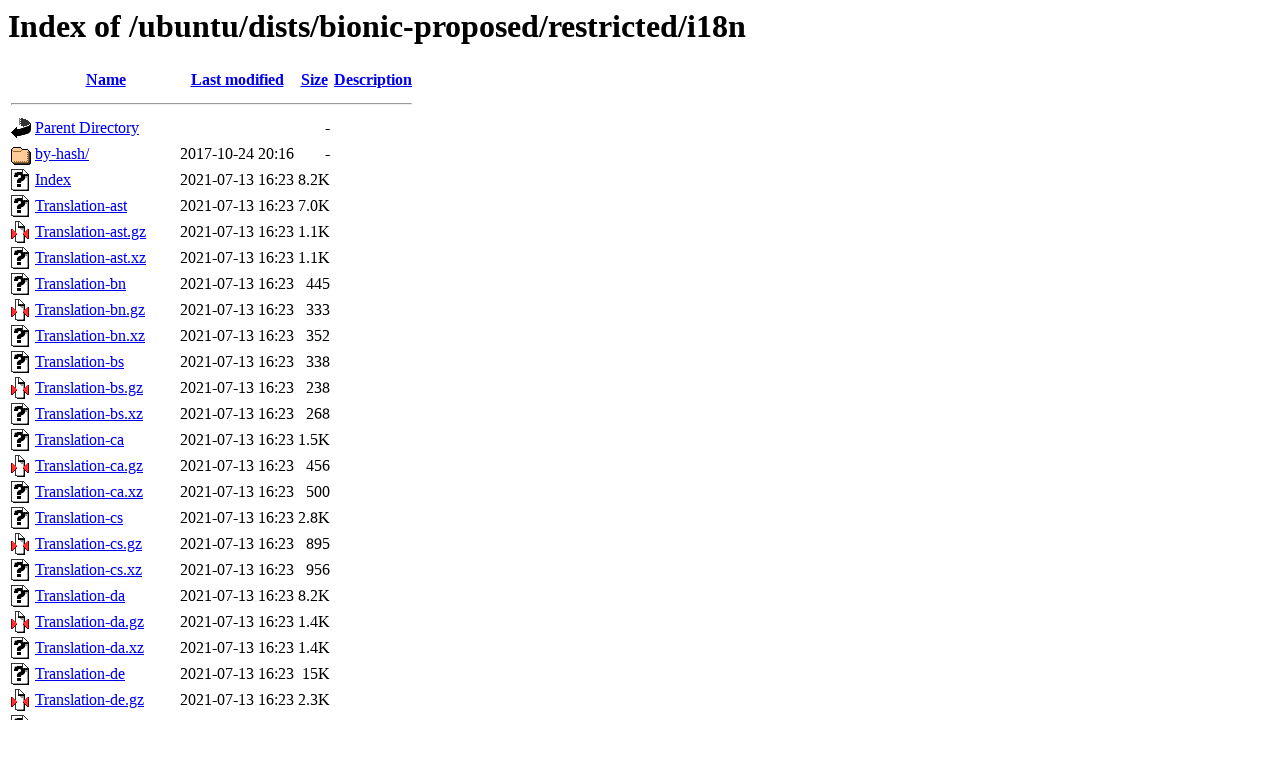

--- FILE ---
content_type: text/html;charset=UTF-8
request_url: http://mirror.fcaglp.unlp.edu.ar/ubuntu/dists/bionic-proposed/restricted/i18n/?C=M;O=A
body_size: 1865
content:
<!DOCTYPE HTML PUBLIC "-//W3C//DTD HTML 3.2 Final//EN">
<html>
 <head>
  <title>Index of /ubuntu/dists/bionic-proposed/restricted/i18n</title>
 </head>
 <body>
<h1>Index of /ubuntu/dists/bionic-proposed/restricted/i18n</h1>
  <table>
   <tr><th valign="top"><img src="/icons/blank.gif" alt="[ICO]"></th><th><a href="?C=N;O=A">Name</a></th><th><a href="?C=M;O=D">Last modified</a></th><th><a href="?C=S;O=A">Size</a></th><th><a href="?C=D;O=A">Description</a></th></tr>
   <tr><th colspan="5"><hr></th></tr>
<tr><td valign="top"><img src="/icons/back.gif" alt="[PARENTDIR]"></td><td><a href="/ubuntu/dists/bionic-proposed/restricted/">Parent Directory</a></td><td>&nbsp;</td><td align="right">  - </td><td>&nbsp;</td></tr>
<tr><td valign="top"><img src="/icons/folder.gif" alt="[DIR]"></td><td><a href="by-hash/">by-hash/</a></td><td align="right">2017-10-24 20:16  </td><td align="right">  - </td><td>&nbsp;</td></tr>
<tr><td valign="top"><img src="/icons/unknown.gif" alt="[   ]"></td><td><a href="Index">Index</a></td><td align="right">2021-07-13 16:23  </td><td align="right">8.2K</td><td>&nbsp;</td></tr>
<tr><td valign="top"><img src="/icons/unknown.gif" alt="[   ]"></td><td><a href="Translation-ast">Translation-ast</a></td><td align="right">2021-07-13 16:23  </td><td align="right">7.0K</td><td>&nbsp;</td></tr>
<tr><td valign="top"><img src="/icons/compressed.gif" alt="[   ]"></td><td><a href="Translation-ast.gz">Translation-ast.gz</a></td><td align="right">2021-07-13 16:23  </td><td align="right">1.1K</td><td>&nbsp;</td></tr>
<tr><td valign="top"><img src="/icons/unknown.gif" alt="[   ]"></td><td><a href="Translation-ast.xz">Translation-ast.xz</a></td><td align="right">2021-07-13 16:23  </td><td align="right">1.1K</td><td>&nbsp;</td></tr>
<tr><td valign="top"><img src="/icons/unknown.gif" alt="[   ]"></td><td><a href="Translation-bn">Translation-bn</a></td><td align="right">2021-07-13 16:23  </td><td align="right">445 </td><td>&nbsp;</td></tr>
<tr><td valign="top"><img src="/icons/compressed.gif" alt="[   ]"></td><td><a href="Translation-bn.gz">Translation-bn.gz</a></td><td align="right">2021-07-13 16:23  </td><td align="right">333 </td><td>&nbsp;</td></tr>
<tr><td valign="top"><img src="/icons/unknown.gif" alt="[   ]"></td><td><a href="Translation-bn.xz">Translation-bn.xz</a></td><td align="right">2021-07-13 16:23  </td><td align="right">352 </td><td>&nbsp;</td></tr>
<tr><td valign="top"><img src="/icons/unknown.gif" alt="[   ]"></td><td><a href="Translation-bs">Translation-bs</a></td><td align="right">2021-07-13 16:23  </td><td align="right">338 </td><td>&nbsp;</td></tr>
<tr><td valign="top"><img src="/icons/compressed.gif" alt="[   ]"></td><td><a href="Translation-bs.gz">Translation-bs.gz</a></td><td align="right">2021-07-13 16:23  </td><td align="right">238 </td><td>&nbsp;</td></tr>
<tr><td valign="top"><img src="/icons/unknown.gif" alt="[   ]"></td><td><a href="Translation-bs.xz">Translation-bs.xz</a></td><td align="right">2021-07-13 16:23  </td><td align="right">268 </td><td>&nbsp;</td></tr>
<tr><td valign="top"><img src="/icons/unknown.gif" alt="[   ]"></td><td><a href="Translation-ca">Translation-ca</a></td><td align="right">2021-07-13 16:23  </td><td align="right">1.5K</td><td>&nbsp;</td></tr>
<tr><td valign="top"><img src="/icons/compressed.gif" alt="[   ]"></td><td><a href="Translation-ca.gz">Translation-ca.gz</a></td><td align="right">2021-07-13 16:23  </td><td align="right">456 </td><td>&nbsp;</td></tr>
<tr><td valign="top"><img src="/icons/unknown.gif" alt="[   ]"></td><td><a href="Translation-ca.xz">Translation-ca.xz</a></td><td align="right">2021-07-13 16:23  </td><td align="right">500 </td><td>&nbsp;</td></tr>
<tr><td valign="top"><img src="/icons/unknown.gif" alt="[   ]"></td><td><a href="Translation-cs">Translation-cs</a></td><td align="right">2021-07-13 16:23  </td><td align="right">2.8K</td><td>&nbsp;</td></tr>
<tr><td valign="top"><img src="/icons/compressed.gif" alt="[   ]"></td><td><a href="Translation-cs.gz">Translation-cs.gz</a></td><td align="right">2021-07-13 16:23  </td><td align="right">895 </td><td>&nbsp;</td></tr>
<tr><td valign="top"><img src="/icons/unknown.gif" alt="[   ]"></td><td><a href="Translation-cs.xz">Translation-cs.xz</a></td><td align="right">2021-07-13 16:23  </td><td align="right">956 </td><td>&nbsp;</td></tr>
<tr><td valign="top"><img src="/icons/unknown.gif" alt="[   ]"></td><td><a href="Translation-da">Translation-da</a></td><td align="right">2021-07-13 16:23  </td><td align="right">8.2K</td><td>&nbsp;</td></tr>
<tr><td valign="top"><img src="/icons/compressed.gif" alt="[   ]"></td><td><a href="Translation-da.gz">Translation-da.gz</a></td><td align="right">2021-07-13 16:23  </td><td align="right">1.4K</td><td>&nbsp;</td></tr>
<tr><td valign="top"><img src="/icons/unknown.gif" alt="[   ]"></td><td><a href="Translation-da.xz">Translation-da.xz</a></td><td align="right">2021-07-13 16:23  </td><td align="right">1.4K</td><td>&nbsp;</td></tr>
<tr><td valign="top"><img src="/icons/unknown.gif" alt="[   ]"></td><td><a href="Translation-de">Translation-de</a></td><td align="right">2021-07-13 16:23  </td><td align="right"> 15K</td><td>&nbsp;</td></tr>
<tr><td valign="top"><img src="/icons/compressed.gif" alt="[   ]"></td><td><a href="Translation-de.gz">Translation-de.gz</a></td><td align="right">2021-07-13 16:23  </td><td align="right">2.3K</td><td>&nbsp;</td></tr>
<tr><td valign="top"><img src="/icons/unknown.gif" alt="[   ]"></td><td><a href="Translation-de.xz">Translation-de.xz</a></td><td align="right">2021-07-13 16:23  </td><td align="right">2.2K</td><td>&nbsp;</td></tr>
<tr><td valign="top"><img src="/icons/unknown.gif" alt="[   ]"></td><td><a href="Translation-el">Translation-el</a></td><td align="right">2021-07-13 16:23  </td><td align="right">8.3K</td><td>&nbsp;</td></tr>
<tr><td valign="top"><img src="/icons/compressed.gif" alt="[   ]"></td><td><a href="Translation-el.gz">Translation-el.gz</a></td><td align="right">2021-07-13 16:23  </td><td align="right">1.3K</td><td>&nbsp;</td></tr>
<tr><td valign="top"><img src="/icons/unknown.gif" alt="[   ]"></td><td><a href="Translation-el.xz">Translation-el.xz</a></td><td align="right">2021-07-13 16:23  </td><td align="right">1.3K</td><td>&nbsp;</td></tr>
<tr><td valign="top"><img src="/icons/compressed.gif" alt="[   ]"></td><td><a href="Translation-en.gz">Translation-en.gz</a></td><td align="right">2021-07-13 16:23  </td><td align="right"> 19K</td><td>&nbsp;</td></tr>
<tr><td valign="top"><img src="/icons/unknown.gif" alt="[   ]"></td><td><a href="Translation-en.xz">Translation-en.xz</a></td><td align="right">2021-07-13 16:23  </td><td align="right"> 16K</td><td>&nbsp;</td></tr>
<tr><td valign="top"><img src="/icons/unknown.gif" alt="[   ]"></td><td><a href="Translation-en_AU">Translation-en_AU</a></td><td align="right">2021-07-13 16:23  </td><td align="right">8.4K</td><td>&nbsp;</td></tr>
<tr><td valign="top"><img src="/icons/compressed.gif" alt="[   ]"></td><td><a href="Translation-en_AU.gz">Translation-en_AU.gz</a></td><td align="right">2021-07-13 16:23  </td><td align="right">1.3K</td><td>&nbsp;</td></tr>
<tr><td valign="top"><img src="/icons/unknown.gif" alt="[   ]"></td><td><a href="Translation-en_AU.xz">Translation-en_AU.xz</a></td><td align="right">2021-07-13 16:23  </td><td align="right">1.3K</td><td>&nbsp;</td></tr>
<tr><td valign="top"><img src="/icons/unknown.gif" alt="[   ]"></td><td><a href="Translation-en_GB">Translation-en_GB</a></td><td align="right">2021-07-13 16:23  </td><td align="right"> 14K</td><td>&nbsp;</td></tr>
<tr><td valign="top"><img src="/icons/compressed.gif" alt="[   ]"></td><td><a href="Translation-en_GB.gz">Translation-en_GB.gz</a></td><td align="right">2021-07-13 16:23  </td><td align="right">2.1K</td><td>&nbsp;</td></tr>
<tr><td valign="top"><img src="/icons/unknown.gif" alt="[   ]"></td><td><a href="Translation-en_GB.xz">Translation-en_GB.xz</a></td><td align="right">2021-07-13 16:23  </td><td align="right">2.0K</td><td>&nbsp;</td></tr>
<tr><td valign="top"><img src="/icons/unknown.gif" alt="[   ]"></td><td><a href="Translation-es">Translation-es</a></td><td align="right">2021-07-13 16:23  </td><td align="right"> 12K</td><td>&nbsp;</td></tr>
<tr><td valign="top"><img src="/icons/compressed.gif" alt="[   ]"></td><td><a href="Translation-es.gz">Translation-es.gz</a></td><td align="right">2021-07-13 16:23  </td><td align="right">1.9K</td><td>&nbsp;</td></tr>
<tr><td valign="top"><img src="/icons/unknown.gif" alt="[   ]"></td><td><a href="Translation-es.xz">Translation-es.xz</a></td><td align="right">2021-07-13 16:23  </td><td align="right">1.9K</td><td>&nbsp;</td></tr>
<tr><td valign="top"><img src="/icons/unknown.gif" alt="[   ]"></td><td><a href="Translation-et">Translation-et</a></td><td align="right">2021-07-13 16:23  </td><td align="right">6.6K</td><td>&nbsp;</td></tr>
<tr><td valign="top"><img src="/icons/compressed.gif" alt="[   ]"></td><td><a href="Translation-et.gz">Translation-et.gz</a></td><td align="right">2021-07-13 16:23  </td><td align="right">1.1K</td><td>&nbsp;</td></tr>
<tr><td valign="top"><img src="/icons/unknown.gif" alt="[   ]"></td><td><a href="Translation-et.xz">Translation-et.xz</a></td><td align="right">2021-07-13 16:23  </td><td align="right">1.1K</td><td>&nbsp;</td></tr>
<tr><td valign="top"><img src="/icons/unknown.gif" alt="[   ]"></td><td><a href="Translation-fi">Translation-fi</a></td><td align="right">2021-07-13 16:23  </td><td align="right">2.8K</td><td>&nbsp;</td></tr>
<tr><td valign="top"><img src="/icons/compressed.gif" alt="[   ]"></td><td><a href="Translation-fi.gz">Translation-fi.gz</a></td><td align="right">2021-07-13 16:23  </td><td align="right">863 </td><td>&nbsp;</td></tr>
<tr><td valign="top"><img src="/icons/unknown.gif" alt="[   ]"></td><td><a href="Translation-fi.xz">Translation-fi.xz</a></td><td align="right">2021-07-13 16:23  </td><td align="right">924 </td><td>&nbsp;</td></tr>
<tr><td valign="top"><img src="/icons/unknown.gif" alt="[   ]"></td><td><a href="Translation-fr">Translation-fr</a></td><td align="right">2021-07-13 16:23  </td><td align="right"> 16K</td><td>&nbsp;</td></tr>
<tr><td valign="top"><img src="/icons/compressed.gif" alt="[   ]"></td><td><a href="Translation-fr.gz">Translation-fr.gz</a></td><td align="right">2021-07-13 16:23  </td><td align="right">2.4K</td><td>&nbsp;</td></tr>
<tr><td valign="top"><img src="/icons/unknown.gif" alt="[   ]"></td><td><a href="Translation-fr.xz">Translation-fr.xz</a></td><td align="right">2021-07-13 16:23  </td><td align="right">2.3K</td><td>&nbsp;</td></tr>
<tr><td valign="top"><img src="/icons/unknown.gif" alt="[   ]"></td><td><a href="Translation-gl">Translation-gl</a></td><td align="right">2021-07-13 16:23  </td><td align="right"> 15K</td><td>&nbsp;</td></tr>
<tr><td valign="top"><img src="/icons/compressed.gif" alt="[   ]"></td><td><a href="Translation-gl.gz">Translation-gl.gz</a></td><td align="right">2021-07-13 16:23  </td><td align="right">2.3K</td><td>&nbsp;</td></tr>
<tr><td valign="top"><img src="/icons/unknown.gif" alt="[   ]"></td><td><a href="Translation-gl.xz">Translation-gl.xz</a></td><td align="right">2021-07-13 16:23  </td><td align="right">2.3K</td><td>&nbsp;</td></tr>
<tr><td valign="top"><img src="/icons/unknown.gif" alt="[   ]"></td><td><a href="Translation-he">Translation-he</a></td><td align="right">2021-07-13 16:23  </td><td align="right">1.5K</td><td>&nbsp;</td></tr>
<tr><td valign="top"><img src="/icons/compressed.gif" alt="[   ]"></td><td><a href="Translation-he.gz">Translation-he.gz</a></td><td align="right">2021-07-13 16:23  </td><td align="right">475 </td><td>&nbsp;</td></tr>
<tr><td valign="top"><img src="/icons/unknown.gif" alt="[   ]"></td><td><a href="Translation-he.xz">Translation-he.xz</a></td><td align="right">2021-07-13 16:23  </td><td align="right">496 </td><td>&nbsp;</td></tr>
<tr><td valign="top"><img src="/icons/unknown.gif" alt="[   ]"></td><td><a href="Translation-hr">Translation-hr</a></td><td align="right">2021-07-13 16:23  </td><td align="right"> 15K</td><td>&nbsp;</td></tr>
<tr><td valign="top"><img src="/icons/compressed.gif" alt="[   ]"></td><td><a href="Translation-hr.gz">Translation-hr.gz</a></td><td align="right">2021-07-13 16:23  </td><td align="right">2.3K</td><td>&nbsp;</td></tr>
<tr><td valign="top"><img src="/icons/unknown.gif" alt="[   ]"></td><td><a href="Translation-hr.xz">Translation-hr.xz</a></td><td align="right">2021-07-13 16:23  </td><td align="right">2.2K</td><td>&nbsp;</td></tr>
<tr><td valign="top"><img src="/icons/unknown.gif" alt="[   ]"></td><td><a href="Translation-hu">Translation-hu</a></td><td align="right">2021-07-13 16:23  </td><td align="right"> 13K</td><td>&nbsp;</td></tr>
<tr><td valign="top"><img src="/icons/compressed.gif" alt="[   ]"></td><td><a href="Translation-hu.gz">Translation-hu.gz</a></td><td align="right">2021-07-13 16:23  </td><td align="right">2.0K</td><td>&nbsp;</td></tr>
<tr><td valign="top"><img src="/icons/unknown.gif" alt="[   ]"></td><td><a href="Translation-hu.xz">Translation-hu.xz</a></td><td align="right">2021-07-13 16:23  </td><td align="right">2.0K</td><td>&nbsp;</td></tr>
<tr><td valign="top"><img src="/icons/unknown.gif" alt="[   ]"></td><td><a href="Translation-id">Translation-id</a></td><td align="right">2021-07-13 16:23  </td><td align="right">6.7K</td><td>&nbsp;</td></tr>
<tr><td valign="top"><img src="/icons/compressed.gif" alt="[   ]"></td><td><a href="Translation-id.gz">Translation-id.gz</a></td><td align="right">2021-07-13 16:23  </td><td align="right">1.1K</td><td>&nbsp;</td></tr>
<tr><td valign="top"><img src="/icons/unknown.gif" alt="[   ]"></td><td><a href="Translation-id.xz">Translation-id.xz</a></td><td align="right">2021-07-13 16:23  </td><td align="right">1.1K</td><td>&nbsp;</td></tr>
<tr><td valign="top"><img src="/icons/unknown.gif" alt="[   ]"></td><td><a href="Translation-it">Translation-it</a></td><td align="right">2021-07-13 16:23  </td><td align="right">9.0K</td><td>&nbsp;</td></tr>
<tr><td valign="top"><img src="/icons/compressed.gif" alt="[   ]"></td><td><a href="Translation-it.gz">Translation-it.gz</a></td><td align="right">2021-07-13 16:23  </td><td align="right">1.4K</td><td>&nbsp;</td></tr>
<tr><td valign="top"><img src="/icons/unknown.gif" alt="[   ]"></td><td><a href="Translation-it.xz">Translation-it.xz</a></td><td align="right">2021-07-13 16:23  </td><td align="right">1.4K</td><td>&nbsp;</td></tr>
<tr><td valign="top"><img src="/icons/unknown.gif" alt="[   ]"></td><td><a href="Translation-kk">Translation-kk</a></td><td align="right">2021-07-13 16:23  </td><td align="right">407 </td><td>&nbsp;</td></tr>
<tr><td valign="top"><img src="/icons/compressed.gif" alt="[   ]"></td><td><a href="Translation-kk.gz">Translation-kk.gz</a></td><td align="right">2021-07-13 16:23  </td><td align="right">306 </td><td>&nbsp;</td></tr>
<tr><td valign="top"><img src="/icons/unknown.gif" alt="[   ]"></td><td><a href="Translation-kk.xz">Translation-kk.xz</a></td><td align="right">2021-07-13 16:23  </td><td align="right">336 </td><td>&nbsp;</td></tr>
<tr><td valign="top"><img src="/icons/unknown.gif" alt="[   ]"></td><td><a href="Translation-ko">Translation-ko</a></td><td align="right">2021-07-13 16:23  </td><td align="right">359 </td><td>&nbsp;</td></tr>
<tr><td valign="top"><img src="/icons/compressed.gif" alt="[   ]"></td><td><a href="Translation-ko.gz">Translation-ko.gz</a></td><td align="right">2021-07-13 16:23  </td><td align="right">283 </td><td>&nbsp;</td></tr>
<tr><td valign="top"><img src="/icons/unknown.gif" alt="[   ]"></td><td><a href="Translation-ko.xz">Translation-ko.xz</a></td><td align="right">2021-07-13 16:23  </td><td align="right">308 </td><td>&nbsp;</td></tr>
<tr><td valign="top"><img src="/icons/unknown.gif" alt="[   ]"></td><td><a href="Translation-lv">Translation-lv</a></td><td align="right">2021-07-13 16:23  </td><td align="right">351 </td><td>&nbsp;</td></tr>
<tr><td valign="top"><img src="/icons/compressed.gif" alt="[   ]"></td><td><a href="Translation-lv.gz">Translation-lv.gz</a></td><td align="right">2021-07-13 16:23  </td><td align="right">254 </td><td>&nbsp;</td></tr>
<tr><td valign="top"><img src="/icons/unknown.gif" alt="[   ]"></td><td><a href="Translation-lv.xz">Translation-lv.xz</a></td><td align="right">2021-07-13 16:23  </td><td align="right">292 </td><td>&nbsp;</td></tr>
<tr><td valign="top"><img src="/icons/unknown.gif" alt="[   ]"></td><td><a href="Translation-ms">Translation-ms</a></td><td align="right">2021-07-13 16:23  </td><td align="right">6.7K</td><td>&nbsp;</td></tr>
<tr><td valign="top"><img src="/icons/compressed.gif" alt="[   ]"></td><td><a href="Translation-ms.gz">Translation-ms.gz</a></td><td align="right">2021-07-13 16:23  </td><td align="right">1.1K</td><td>&nbsp;</td></tr>
<tr><td valign="top"><img src="/icons/unknown.gif" alt="[   ]"></td><td><a href="Translation-ms.xz">Translation-ms.xz</a></td><td align="right">2021-07-13 16:23  </td><td align="right">1.1K</td><td>&nbsp;</td></tr>
<tr><td valign="top"><img src="/icons/unknown.gif" alt="[   ]"></td><td><a href="Translation-my">Translation-my</a></td><td align="right">2021-07-13 16:23  </td><td align="right">351 </td><td>&nbsp;</td></tr>
<tr><td valign="top"><img src="/icons/compressed.gif" alt="[   ]"></td><td><a href="Translation-my.gz">Translation-my.gz</a></td><td align="right">2021-07-13 16:23  </td><td align="right">236 </td><td>&nbsp;</td></tr>
<tr><td valign="top"><img src="/icons/unknown.gif" alt="[   ]"></td><td><a href="Translation-my.xz">Translation-my.xz</a></td><td align="right">2021-07-13 16:23  </td><td align="right">276 </td><td>&nbsp;</td></tr>
<tr><td valign="top"><img src="/icons/unknown.gif" alt="[   ]"></td><td><a href="Translation-nb">Translation-nb</a></td><td align="right">2021-07-13 16:23  </td><td align="right">2.7K</td><td>&nbsp;</td></tr>
<tr><td valign="top"><img src="/icons/compressed.gif" alt="[   ]"></td><td><a href="Translation-nb.gz">Translation-nb.gz</a></td><td align="right">2021-07-13 16:23  </td><td align="right">851 </td><td>&nbsp;</td></tr>
<tr><td valign="top"><img src="/icons/unknown.gif" alt="[   ]"></td><td><a href="Translation-nb.xz">Translation-nb.xz</a></td><td align="right">2021-07-13 16:23  </td><td align="right">916 </td><td>&nbsp;</td></tr>
<tr><td valign="top"><img src="/icons/unknown.gif" alt="[   ]"></td><td><a href="Translation-nl">Translation-nl</a></td><td align="right">2021-07-13 16:23  </td><td align="right">7.1K</td><td>&nbsp;</td></tr>
<tr><td valign="top"><img src="/icons/compressed.gif" alt="[   ]"></td><td><a href="Translation-nl.gz">Translation-nl.gz</a></td><td align="right">2021-07-13 16:23  </td><td align="right">1.1K</td><td>&nbsp;</td></tr>
<tr><td valign="top"><img src="/icons/unknown.gif" alt="[   ]"></td><td><a href="Translation-nl.xz">Translation-nl.xz</a></td><td align="right">2021-07-13 16:23  </td><td align="right">1.1K</td><td>&nbsp;</td></tr>
<tr><td valign="top"><img src="/icons/unknown.gif" alt="[   ]"></td><td><a href="Translation-oc">Translation-oc</a></td><td align="right">2021-07-13 16:23  </td><td align="right">1.4K</td><td>&nbsp;</td></tr>
<tr><td valign="top"><img src="/icons/compressed.gif" alt="[   ]"></td><td><a href="Translation-oc.gz">Translation-oc.gz</a></td><td align="right">2021-07-13 16:23  </td><td align="right">451 </td><td>&nbsp;</td></tr>
<tr><td valign="top"><img src="/icons/unknown.gif" alt="[   ]"></td><td><a href="Translation-oc.xz">Translation-oc.xz</a></td><td align="right">2021-07-13 16:23  </td><td align="right">496 </td><td>&nbsp;</td></tr>
<tr><td valign="top"><img src="/icons/unknown.gif" alt="[   ]"></td><td><a href="Translation-pl">Translation-pl</a></td><td align="right">2021-07-13 16:23  </td><td align="right">7.5K</td><td>&nbsp;</td></tr>
<tr><td valign="top"><img src="/icons/compressed.gif" alt="[   ]"></td><td><a href="Translation-pl.gz">Translation-pl.gz</a></td><td align="right">2021-07-13 16:23  </td><td align="right">1.2K</td><td>&nbsp;</td></tr>
<tr><td valign="top"><img src="/icons/unknown.gif" alt="[   ]"></td><td><a href="Translation-pl.xz">Translation-pl.xz</a></td><td align="right">2021-07-13 16:23  </td><td align="right">1.2K</td><td>&nbsp;</td></tr>
<tr><td valign="top"><img src="/icons/unknown.gif" alt="[   ]"></td><td><a href="Translation-pt">Translation-pt</a></td><td align="right">2021-07-13 16:23  </td><td align="right">7.3K</td><td>&nbsp;</td></tr>
<tr><td valign="top"><img src="/icons/compressed.gif" alt="[   ]"></td><td><a href="Translation-pt.gz">Translation-pt.gz</a></td><td align="right">2021-07-13 16:23  </td><td align="right">1.1K</td><td>&nbsp;</td></tr>
<tr><td valign="top"><img src="/icons/unknown.gif" alt="[   ]"></td><td><a href="Translation-pt.xz">Translation-pt.xz</a></td><td align="right">2021-07-13 16:23  </td><td align="right">1.2K</td><td>&nbsp;</td></tr>
<tr><td valign="top"><img src="/icons/unknown.gif" alt="[   ]"></td><td><a href="Translation-pt_BR">Translation-pt_BR</a></td><td align="right">2021-07-13 16:23  </td><td align="right">7.5K</td><td>&nbsp;</td></tr>
<tr><td valign="top"><img src="/icons/compressed.gif" alt="[   ]"></td><td><a href="Translation-pt_BR.gz">Translation-pt_BR.gz</a></td><td align="right">2021-07-13 16:23  </td><td align="right">1.2K</td><td>&nbsp;</td></tr>
<tr><td valign="top"><img src="/icons/unknown.gif" alt="[   ]"></td><td><a href="Translation-pt_BR.xz">Translation-pt_BR.xz</a></td><td align="right">2021-07-13 16:23  </td><td align="right">1.2K</td><td>&nbsp;</td></tr>
<tr><td valign="top"><img src="/icons/unknown.gif" alt="[   ]"></td><td><a href="Translation-ru">Translation-ru</a></td><td align="right">2021-07-13 16:23  </td><td align="right"> 21K</td><td>&nbsp;</td></tr>
<tr><td valign="top"><img src="/icons/compressed.gif" alt="[   ]"></td><td><a href="Translation-ru.gz">Translation-ru.gz</a></td><td align="right">2021-07-13 16:23  </td><td align="right">2.7K</td><td>&nbsp;</td></tr>
<tr><td valign="top"><img src="/icons/unknown.gif" alt="[   ]"></td><td><a href="Translation-ru.xz">Translation-ru.xz</a></td><td align="right">2021-07-13 16:23  </td><td align="right">2.5K</td><td>&nbsp;</td></tr>
<tr><td valign="top"><img src="/icons/unknown.gif" alt="[   ]"></td><td><a href="Translation-sk">Translation-sk</a></td><td align="right">2021-07-13 16:23  </td><td align="right">7.2K</td><td>&nbsp;</td></tr>
<tr><td valign="top"><img src="/icons/compressed.gif" alt="[   ]"></td><td><a href="Translation-sk.gz">Translation-sk.gz</a></td><td align="right">2021-07-13 16:23  </td><td align="right">1.1K</td><td>&nbsp;</td></tr>
<tr><td valign="top"><img src="/icons/unknown.gif" alt="[   ]"></td><td><a href="Translation-sk.xz">Translation-sk.xz</a></td><td align="right">2021-07-13 16:23  </td><td align="right">1.2K</td><td>&nbsp;</td></tr>
<tr><td valign="top"><img src="/icons/unknown.gif" alt="[   ]"></td><td><a href="Translation-sl">Translation-sl</a></td><td align="right">2021-07-13 16:23  </td><td align="right">7.1K</td><td>&nbsp;</td></tr>
<tr><td valign="top"><img src="/icons/compressed.gif" alt="[   ]"></td><td><a href="Translation-sl.gz">Translation-sl.gz</a></td><td align="right">2021-07-13 16:23  </td><td align="right">1.2K</td><td>&nbsp;</td></tr>
<tr><td valign="top"><img src="/icons/unknown.gif" alt="[   ]"></td><td><a href="Translation-sl.xz">Translation-sl.xz</a></td><td align="right">2021-07-13 16:23  </td><td align="right">1.2K</td><td>&nbsp;</td></tr>
<tr><td valign="top"><img src="/icons/unknown.gif" alt="[   ]"></td><td><a href="Translation-sr">Translation-sr</a></td><td align="right">2021-07-13 16:23  </td><td align="right"> 11K</td><td>&nbsp;</td></tr>
<tr><td valign="top"><img src="/icons/compressed.gif" alt="[   ]"></td><td><a href="Translation-sr.gz">Translation-sr.gz</a></td><td align="right">2021-07-13 16:23  </td><td align="right">1.4K</td><td>&nbsp;</td></tr>
<tr><td valign="top"><img src="/icons/unknown.gif" alt="[   ]"></td><td><a href="Translation-sr.xz">Translation-sr.xz</a></td><td align="right">2021-07-13 16:23  </td><td align="right">1.3K</td><td>&nbsp;</td></tr>
<tr><td valign="top"><img src="/icons/unknown.gif" alt="[   ]"></td><td><a href="Translation-sv">Translation-sv</a></td><td align="right">2021-07-13 16:23  </td><td align="right">5.9K</td><td>&nbsp;</td></tr>
<tr><td valign="top"><img src="/icons/compressed.gif" alt="[   ]"></td><td><a href="Translation-sv.gz">Translation-sv.gz</a></td><td align="right">2021-07-13 16:23  </td><td align="right">1.0K</td><td>&nbsp;</td></tr>
<tr><td valign="top"><img src="/icons/unknown.gif" alt="[   ]"></td><td><a href="Translation-sv.xz">Translation-sv.xz</a></td><td align="right">2021-07-13 16:23  </td><td align="right">1.0K</td><td>&nbsp;</td></tr>
<tr><td valign="top"><img src="/icons/unknown.gif" alt="[   ]"></td><td><a href="Translation-tr">Translation-tr</a></td><td align="right">2021-07-13 16:23  </td><td align="right"> 11K</td><td>&nbsp;</td></tr>
<tr><td valign="top"><img src="/icons/compressed.gif" alt="[   ]"></td><td><a href="Translation-tr.gz">Translation-tr.gz</a></td><td align="right">2021-07-13 16:23  </td><td align="right">1.9K</td><td>&nbsp;</td></tr>
<tr><td valign="top"><img src="/icons/unknown.gif" alt="[   ]"></td><td><a href="Translation-tr.xz">Translation-tr.xz</a></td><td align="right">2021-07-13 16:23  </td><td align="right">1.9K</td><td>&nbsp;</td></tr>
<tr><td valign="top"><img src="/icons/unknown.gif" alt="[   ]"></td><td><a href="Translation-uk">Translation-uk</a></td><td align="right">2021-07-13 16:23  </td><td align="right">8.3K</td><td>&nbsp;</td></tr>
<tr><td valign="top"><img src="/icons/compressed.gif" alt="[   ]"></td><td><a href="Translation-uk.gz">Translation-uk.gz</a></td><td align="right">2021-07-13 16:23  </td><td align="right">1.3K</td><td>&nbsp;</td></tr>
<tr><td valign="top"><img src="/icons/unknown.gif" alt="[   ]"></td><td><a href="Translation-uk.xz">Translation-uk.xz</a></td><td align="right">2021-07-13 16:23  </td><td align="right">1.3K</td><td>&nbsp;</td></tr>
<tr><td valign="top"><img src="/icons/unknown.gif" alt="[   ]"></td><td><a href="Translation-vi">Translation-vi</a></td><td align="right">2021-07-13 16:23  </td><td align="right">409 </td><td>&nbsp;</td></tr>
<tr><td valign="top"><img src="/icons/compressed.gif" alt="[   ]"></td><td><a href="Translation-vi.gz">Translation-vi.gz</a></td><td align="right">2021-07-13 16:23  </td><td align="right">309 </td><td>&nbsp;</td></tr>
<tr><td valign="top"><img src="/icons/unknown.gif" alt="[   ]"></td><td><a href="Translation-vi.xz">Translation-vi.xz</a></td><td align="right">2021-07-13 16:23  </td><td align="right">344 </td><td>&nbsp;</td></tr>
<tr><td valign="top"><img src="/icons/unknown.gif" alt="[   ]"></td><td><a href="Translation-zh_CN">Translation-zh_CN</a></td><td align="right">2021-07-13 16:23  </td><td align="right">6.8K</td><td>&nbsp;</td></tr>
<tr><td valign="top"><img src="/icons/compressed.gif" alt="[   ]"></td><td><a href="Translation-zh_CN.gz">Translation-zh_CN.gz</a></td><td align="right">2021-07-13 16:23  </td><td align="right">1.2K</td><td>&nbsp;</td></tr>
<tr><td valign="top"><img src="/icons/unknown.gif" alt="[   ]"></td><td><a href="Translation-zh_CN.xz">Translation-zh_CN.xz</a></td><td align="right">2021-07-13 16:23  </td><td align="right">1.2K</td><td>&nbsp;</td></tr>
<tr><td valign="top"><img src="/icons/unknown.gif" alt="[   ]"></td><td><a href="Translation-zh_TW">Translation-zh_TW</a></td><td align="right">2021-07-13 16:23  </td><td align="right">4.0K</td><td>&nbsp;</td></tr>
<tr><td valign="top"><img src="/icons/compressed.gif" alt="[   ]"></td><td><a href="Translation-zh_TW.gz">Translation-zh_TW.gz</a></td><td align="right">2021-07-13 16:23  </td><td align="right">1.2K</td><td>&nbsp;</td></tr>
<tr><td valign="top"><img src="/icons/unknown.gif" alt="[   ]"></td><td><a href="Translation-zh_TW.xz">Translation-zh_TW.xz</a></td><td align="right">2021-07-13 16:23  </td><td align="right">1.1K</td><td>&nbsp;</td></tr>
   <tr><th colspan="5"><hr></th></tr>
</table>
<address>Apache/2.4.10 (Debian) Server at mirror.fcaglp.unlp.edu.ar Port 80</address>
</body></html>
